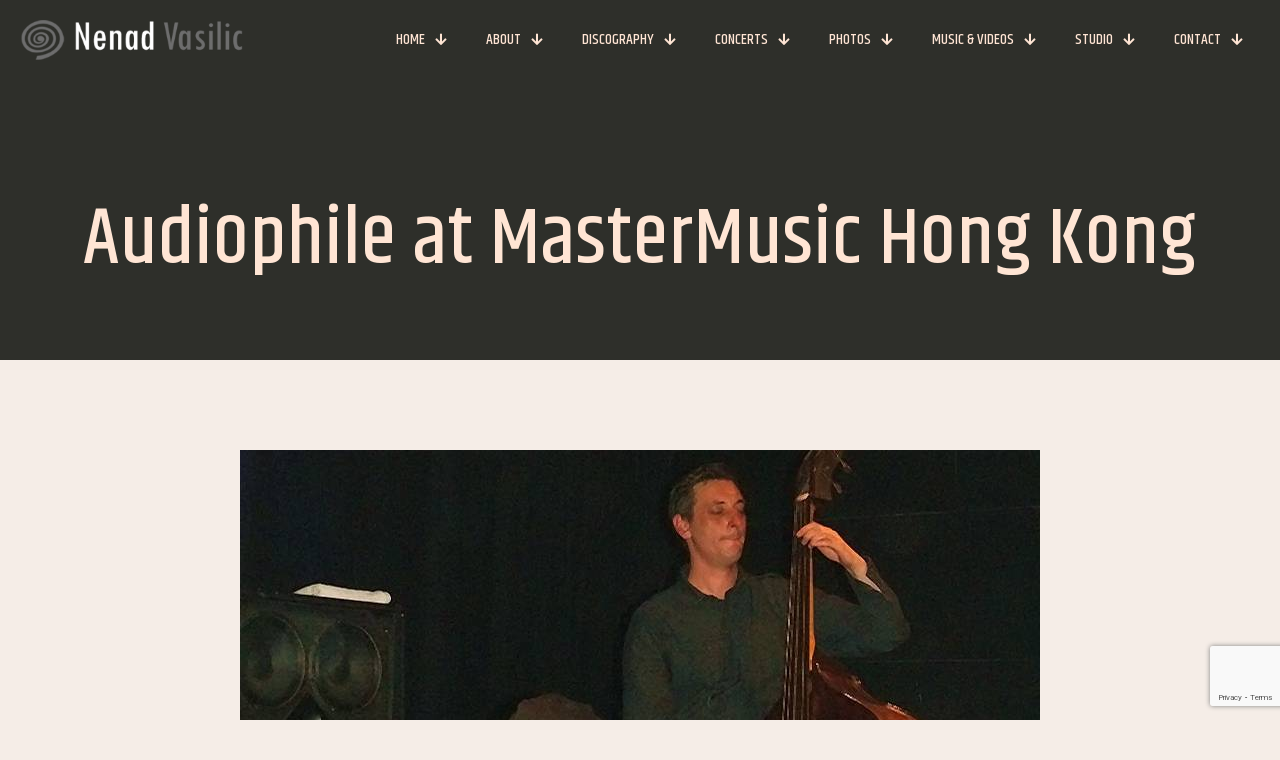

--- FILE ---
content_type: text/html; charset=utf-8
request_url: https://www.google.com/recaptcha/api2/anchor?ar=1&k=6LfkymYkAAAAACzD2u6r5FlSpJrXrSl9actla_EE&co=aHR0cHM6Ly92YXNpbGljLmNvbTo0NDM.&hl=en&v=PoyoqOPhxBO7pBk68S4YbpHZ&size=invisible&anchor-ms=20000&execute-ms=30000&cb=uni8wg2idu0s
body_size: 48843
content:
<!DOCTYPE HTML><html dir="ltr" lang="en"><head><meta http-equiv="Content-Type" content="text/html; charset=UTF-8">
<meta http-equiv="X-UA-Compatible" content="IE=edge">
<title>reCAPTCHA</title>
<style type="text/css">
/* cyrillic-ext */
@font-face {
  font-family: 'Roboto';
  font-style: normal;
  font-weight: 400;
  font-stretch: 100%;
  src: url(//fonts.gstatic.com/s/roboto/v48/KFO7CnqEu92Fr1ME7kSn66aGLdTylUAMa3GUBHMdazTgWw.woff2) format('woff2');
  unicode-range: U+0460-052F, U+1C80-1C8A, U+20B4, U+2DE0-2DFF, U+A640-A69F, U+FE2E-FE2F;
}
/* cyrillic */
@font-face {
  font-family: 'Roboto';
  font-style: normal;
  font-weight: 400;
  font-stretch: 100%;
  src: url(//fonts.gstatic.com/s/roboto/v48/KFO7CnqEu92Fr1ME7kSn66aGLdTylUAMa3iUBHMdazTgWw.woff2) format('woff2');
  unicode-range: U+0301, U+0400-045F, U+0490-0491, U+04B0-04B1, U+2116;
}
/* greek-ext */
@font-face {
  font-family: 'Roboto';
  font-style: normal;
  font-weight: 400;
  font-stretch: 100%;
  src: url(//fonts.gstatic.com/s/roboto/v48/KFO7CnqEu92Fr1ME7kSn66aGLdTylUAMa3CUBHMdazTgWw.woff2) format('woff2');
  unicode-range: U+1F00-1FFF;
}
/* greek */
@font-face {
  font-family: 'Roboto';
  font-style: normal;
  font-weight: 400;
  font-stretch: 100%;
  src: url(//fonts.gstatic.com/s/roboto/v48/KFO7CnqEu92Fr1ME7kSn66aGLdTylUAMa3-UBHMdazTgWw.woff2) format('woff2');
  unicode-range: U+0370-0377, U+037A-037F, U+0384-038A, U+038C, U+038E-03A1, U+03A3-03FF;
}
/* math */
@font-face {
  font-family: 'Roboto';
  font-style: normal;
  font-weight: 400;
  font-stretch: 100%;
  src: url(//fonts.gstatic.com/s/roboto/v48/KFO7CnqEu92Fr1ME7kSn66aGLdTylUAMawCUBHMdazTgWw.woff2) format('woff2');
  unicode-range: U+0302-0303, U+0305, U+0307-0308, U+0310, U+0312, U+0315, U+031A, U+0326-0327, U+032C, U+032F-0330, U+0332-0333, U+0338, U+033A, U+0346, U+034D, U+0391-03A1, U+03A3-03A9, U+03B1-03C9, U+03D1, U+03D5-03D6, U+03F0-03F1, U+03F4-03F5, U+2016-2017, U+2034-2038, U+203C, U+2040, U+2043, U+2047, U+2050, U+2057, U+205F, U+2070-2071, U+2074-208E, U+2090-209C, U+20D0-20DC, U+20E1, U+20E5-20EF, U+2100-2112, U+2114-2115, U+2117-2121, U+2123-214F, U+2190, U+2192, U+2194-21AE, U+21B0-21E5, U+21F1-21F2, U+21F4-2211, U+2213-2214, U+2216-22FF, U+2308-230B, U+2310, U+2319, U+231C-2321, U+2336-237A, U+237C, U+2395, U+239B-23B7, U+23D0, U+23DC-23E1, U+2474-2475, U+25AF, U+25B3, U+25B7, U+25BD, U+25C1, U+25CA, U+25CC, U+25FB, U+266D-266F, U+27C0-27FF, U+2900-2AFF, U+2B0E-2B11, U+2B30-2B4C, U+2BFE, U+3030, U+FF5B, U+FF5D, U+1D400-1D7FF, U+1EE00-1EEFF;
}
/* symbols */
@font-face {
  font-family: 'Roboto';
  font-style: normal;
  font-weight: 400;
  font-stretch: 100%;
  src: url(//fonts.gstatic.com/s/roboto/v48/KFO7CnqEu92Fr1ME7kSn66aGLdTylUAMaxKUBHMdazTgWw.woff2) format('woff2');
  unicode-range: U+0001-000C, U+000E-001F, U+007F-009F, U+20DD-20E0, U+20E2-20E4, U+2150-218F, U+2190, U+2192, U+2194-2199, U+21AF, U+21E6-21F0, U+21F3, U+2218-2219, U+2299, U+22C4-22C6, U+2300-243F, U+2440-244A, U+2460-24FF, U+25A0-27BF, U+2800-28FF, U+2921-2922, U+2981, U+29BF, U+29EB, U+2B00-2BFF, U+4DC0-4DFF, U+FFF9-FFFB, U+10140-1018E, U+10190-1019C, U+101A0, U+101D0-101FD, U+102E0-102FB, U+10E60-10E7E, U+1D2C0-1D2D3, U+1D2E0-1D37F, U+1F000-1F0FF, U+1F100-1F1AD, U+1F1E6-1F1FF, U+1F30D-1F30F, U+1F315, U+1F31C, U+1F31E, U+1F320-1F32C, U+1F336, U+1F378, U+1F37D, U+1F382, U+1F393-1F39F, U+1F3A7-1F3A8, U+1F3AC-1F3AF, U+1F3C2, U+1F3C4-1F3C6, U+1F3CA-1F3CE, U+1F3D4-1F3E0, U+1F3ED, U+1F3F1-1F3F3, U+1F3F5-1F3F7, U+1F408, U+1F415, U+1F41F, U+1F426, U+1F43F, U+1F441-1F442, U+1F444, U+1F446-1F449, U+1F44C-1F44E, U+1F453, U+1F46A, U+1F47D, U+1F4A3, U+1F4B0, U+1F4B3, U+1F4B9, U+1F4BB, U+1F4BF, U+1F4C8-1F4CB, U+1F4D6, U+1F4DA, U+1F4DF, U+1F4E3-1F4E6, U+1F4EA-1F4ED, U+1F4F7, U+1F4F9-1F4FB, U+1F4FD-1F4FE, U+1F503, U+1F507-1F50B, U+1F50D, U+1F512-1F513, U+1F53E-1F54A, U+1F54F-1F5FA, U+1F610, U+1F650-1F67F, U+1F687, U+1F68D, U+1F691, U+1F694, U+1F698, U+1F6AD, U+1F6B2, U+1F6B9-1F6BA, U+1F6BC, U+1F6C6-1F6CF, U+1F6D3-1F6D7, U+1F6E0-1F6EA, U+1F6F0-1F6F3, U+1F6F7-1F6FC, U+1F700-1F7FF, U+1F800-1F80B, U+1F810-1F847, U+1F850-1F859, U+1F860-1F887, U+1F890-1F8AD, U+1F8B0-1F8BB, U+1F8C0-1F8C1, U+1F900-1F90B, U+1F93B, U+1F946, U+1F984, U+1F996, U+1F9E9, U+1FA00-1FA6F, U+1FA70-1FA7C, U+1FA80-1FA89, U+1FA8F-1FAC6, U+1FACE-1FADC, U+1FADF-1FAE9, U+1FAF0-1FAF8, U+1FB00-1FBFF;
}
/* vietnamese */
@font-face {
  font-family: 'Roboto';
  font-style: normal;
  font-weight: 400;
  font-stretch: 100%;
  src: url(//fonts.gstatic.com/s/roboto/v48/KFO7CnqEu92Fr1ME7kSn66aGLdTylUAMa3OUBHMdazTgWw.woff2) format('woff2');
  unicode-range: U+0102-0103, U+0110-0111, U+0128-0129, U+0168-0169, U+01A0-01A1, U+01AF-01B0, U+0300-0301, U+0303-0304, U+0308-0309, U+0323, U+0329, U+1EA0-1EF9, U+20AB;
}
/* latin-ext */
@font-face {
  font-family: 'Roboto';
  font-style: normal;
  font-weight: 400;
  font-stretch: 100%;
  src: url(//fonts.gstatic.com/s/roboto/v48/KFO7CnqEu92Fr1ME7kSn66aGLdTylUAMa3KUBHMdazTgWw.woff2) format('woff2');
  unicode-range: U+0100-02BA, U+02BD-02C5, U+02C7-02CC, U+02CE-02D7, U+02DD-02FF, U+0304, U+0308, U+0329, U+1D00-1DBF, U+1E00-1E9F, U+1EF2-1EFF, U+2020, U+20A0-20AB, U+20AD-20C0, U+2113, U+2C60-2C7F, U+A720-A7FF;
}
/* latin */
@font-face {
  font-family: 'Roboto';
  font-style: normal;
  font-weight: 400;
  font-stretch: 100%;
  src: url(//fonts.gstatic.com/s/roboto/v48/KFO7CnqEu92Fr1ME7kSn66aGLdTylUAMa3yUBHMdazQ.woff2) format('woff2');
  unicode-range: U+0000-00FF, U+0131, U+0152-0153, U+02BB-02BC, U+02C6, U+02DA, U+02DC, U+0304, U+0308, U+0329, U+2000-206F, U+20AC, U+2122, U+2191, U+2193, U+2212, U+2215, U+FEFF, U+FFFD;
}
/* cyrillic-ext */
@font-face {
  font-family: 'Roboto';
  font-style: normal;
  font-weight: 500;
  font-stretch: 100%;
  src: url(//fonts.gstatic.com/s/roboto/v48/KFO7CnqEu92Fr1ME7kSn66aGLdTylUAMa3GUBHMdazTgWw.woff2) format('woff2');
  unicode-range: U+0460-052F, U+1C80-1C8A, U+20B4, U+2DE0-2DFF, U+A640-A69F, U+FE2E-FE2F;
}
/* cyrillic */
@font-face {
  font-family: 'Roboto';
  font-style: normal;
  font-weight: 500;
  font-stretch: 100%;
  src: url(//fonts.gstatic.com/s/roboto/v48/KFO7CnqEu92Fr1ME7kSn66aGLdTylUAMa3iUBHMdazTgWw.woff2) format('woff2');
  unicode-range: U+0301, U+0400-045F, U+0490-0491, U+04B0-04B1, U+2116;
}
/* greek-ext */
@font-face {
  font-family: 'Roboto';
  font-style: normal;
  font-weight: 500;
  font-stretch: 100%;
  src: url(//fonts.gstatic.com/s/roboto/v48/KFO7CnqEu92Fr1ME7kSn66aGLdTylUAMa3CUBHMdazTgWw.woff2) format('woff2');
  unicode-range: U+1F00-1FFF;
}
/* greek */
@font-face {
  font-family: 'Roboto';
  font-style: normal;
  font-weight: 500;
  font-stretch: 100%;
  src: url(//fonts.gstatic.com/s/roboto/v48/KFO7CnqEu92Fr1ME7kSn66aGLdTylUAMa3-UBHMdazTgWw.woff2) format('woff2');
  unicode-range: U+0370-0377, U+037A-037F, U+0384-038A, U+038C, U+038E-03A1, U+03A3-03FF;
}
/* math */
@font-face {
  font-family: 'Roboto';
  font-style: normal;
  font-weight: 500;
  font-stretch: 100%;
  src: url(//fonts.gstatic.com/s/roboto/v48/KFO7CnqEu92Fr1ME7kSn66aGLdTylUAMawCUBHMdazTgWw.woff2) format('woff2');
  unicode-range: U+0302-0303, U+0305, U+0307-0308, U+0310, U+0312, U+0315, U+031A, U+0326-0327, U+032C, U+032F-0330, U+0332-0333, U+0338, U+033A, U+0346, U+034D, U+0391-03A1, U+03A3-03A9, U+03B1-03C9, U+03D1, U+03D5-03D6, U+03F0-03F1, U+03F4-03F5, U+2016-2017, U+2034-2038, U+203C, U+2040, U+2043, U+2047, U+2050, U+2057, U+205F, U+2070-2071, U+2074-208E, U+2090-209C, U+20D0-20DC, U+20E1, U+20E5-20EF, U+2100-2112, U+2114-2115, U+2117-2121, U+2123-214F, U+2190, U+2192, U+2194-21AE, U+21B0-21E5, U+21F1-21F2, U+21F4-2211, U+2213-2214, U+2216-22FF, U+2308-230B, U+2310, U+2319, U+231C-2321, U+2336-237A, U+237C, U+2395, U+239B-23B7, U+23D0, U+23DC-23E1, U+2474-2475, U+25AF, U+25B3, U+25B7, U+25BD, U+25C1, U+25CA, U+25CC, U+25FB, U+266D-266F, U+27C0-27FF, U+2900-2AFF, U+2B0E-2B11, U+2B30-2B4C, U+2BFE, U+3030, U+FF5B, U+FF5D, U+1D400-1D7FF, U+1EE00-1EEFF;
}
/* symbols */
@font-face {
  font-family: 'Roboto';
  font-style: normal;
  font-weight: 500;
  font-stretch: 100%;
  src: url(//fonts.gstatic.com/s/roboto/v48/KFO7CnqEu92Fr1ME7kSn66aGLdTylUAMaxKUBHMdazTgWw.woff2) format('woff2');
  unicode-range: U+0001-000C, U+000E-001F, U+007F-009F, U+20DD-20E0, U+20E2-20E4, U+2150-218F, U+2190, U+2192, U+2194-2199, U+21AF, U+21E6-21F0, U+21F3, U+2218-2219, U+2299, U+22C4-22C6, U+2300-243F, U+2440-244A, U+2460-24FF, U+25A0-27BF, U+2800-28FF, U+2921-2922, U+2981, U+29BF, U+29EB, U+2B00-2BFF, U+4DC0-4DFF, U+FFF9-FFFB, U+10140-1018E, U+10190-1019C, U+101A0, U+101D0-101FD, U+102E0-102FB, U+10E60-10E7E, U+1D2C0-1D2D3, U+1D2E0-1D37F, U+1F000-1F0FF, U+1F100-1F1AD, U+1F1E6-1F1FF, U+1F30D-1F30F, U+1F315, U+1F31C, U+1F31E, U+1F320-1F32C, U+1F336, U+1F378, U+1F37D, U+1F382, U+1F393-1F39F, U+1F3A7-1F3A8, U+1F3AC-1F3AF, U+1F3C2, U+1F3C4-1F3C6, U+1F3CA-1F3CE, U+1F3D4-1F3E0, U+1F3ED, U+1F3F1-1F3F3, U+1F3F5-1F3F7, U+1F408, U+1F415, U+1F41F, U+1F426, U+1F43F, U+1F441-1F442, U+1F444, U+1F446-1F449, U+1F44C-1F44E, U+1F453, U+1F46A, U+1F47D, U+1F4A3, U+1F4B0, U+1F4B3, U+1F4B9, U+1F4BB, U+1F4BF, U+1F4C8-1F4CB, U+1F4D6, U+1F4DA, U+1F4DF, U+1F4E3-1F4E6, U+1F4EA-1F4ED, U+1F4F7, U+1F4F9-1F4FB, U+1F4FD-1F4FE, U+1F503, U+1F507-1F50B, U+1F50D, U+1F512-1F513, U+1F53E-1F54A, U+1F54F-1F5FA, U+1F610, U+1F650-1F67F, U+1F687, U+1F68D, U+1F691, U+1F694, U+1F698, U+1F6AD, U+1F6B2, U+1F6B9-1F6BA, U+1F6BC, U+1F6C6-1F6CF, U+1F6D3-1F6D7, U+1F6E0-1F6EA, U+1F6F0-1F6F3, U+1F6F7-1F6FC, U+1F700-1F7FF, U+1F800-1F80B, U+1F810-1F847, U+1F850-1F859, U+1F860-1F887, U+1F890-1F8AD, U+1F8B0-1F8BB, U+1F8C0-1F8C1, U+1F900-1F90B, U+1F93B, U+1F946, U+1F984, U+1F996, U+1F9E9, U+1FA00-1FA6F, U+1FA70-1FA7C, U+1FA80-1FA89, U+1FA8F-1FAC6, U+1FACE-1FADC, U+1FADF-1FAE9, U+1FAF0-1FAF8, U+1FB00-1FBFF;
}
/* vietnamese */
@font-face {
  font-family: 'Roboto';
  font-style: normal;
  font-weight: 500;
  font-stretch: 100%;
  src: url(//fonts.gstatic.com/s/roboto/v48/KFO7CnqEu92Fr1ME7kSn66aGLdTylUAMa3OUBHMdazTgWw.woff2) format('woff2');
  unicode-range: U+0102-0103, U+0110-0111, U+0128-0129, U+0168-0169, U+01A0-01A1, U+01AF-01B0, U+0300-0301, U+0303-0304, U+0308-0309, U+0323, U+0329, U+1EA0-1EF9, U+20AB;
}
/* latin-ext */
@font-face {
  font-family: 'Roboto';
  font-style: normal;
  font-weight: 500;
  font-stretch: 100%;
  src: url(//fonts.gstatic.com/s/roboto/v48/KFO7CnqEu92Fr1ME7kSn66aGLdTylUAMa3KUBHMdazTgWw.woff2) format('woff2');
  unicode-range: U+0100-02BA, U+02BD-02C5, U+02C7-02CC, U+02CE-02D7, U+02DD-02FF, U+0304, U+0308, U+0329, U+1D00-1DBF, U+1E00-1E9F, U+1EF2-1EFF, U+2020, U+20A0-20AB, U+20AD-20C0, U+2113, U+2C60-2C7F, U+A720-A7FF;
}
/* latin */
@font-face {
  font-family: 'Roboto';
  font-style: normal;
  font-weight: 500;
  font-stretch: 100%;
  src: url(//fonts.gstatic.com/s/roboto/v48/KFO7CnqEu92Fr1ME7kSn66aGLdTylUAMa3yUBHMdazQ.woff2) format('woff2');
  unicode-range: U+0000-00FF, U+0131, U+0152-0153, U+02BB-02BC, U+02C6, U+02DA, U+02DC, U+0304, U+0308, U+0329, U+2000-206F, U+20AC, U+2122, U+2191, U+2193, U+2212, U+2215, U+FEFF, U+FFFD;
}
/* cyrillic-ext */
@font-face {
  font-family: 'Roboto';
  font-style: normal;
  font-weight: 900;
  font-stretch: 100%;
  src: url(//fonts.gstatic.com/s/roboto/v48/KFO7CnqEu92Fr1ME7kSn66aGLdTylUAMa3GUBHMdazTgWw.woff2) format('woff2');
  unicode-range: U+0460-052F, U+1C80-1C8A, U+20B4, U+2DE0-2DFF, U+A640-A69F, U+FE2E-FE2F;
}
/* cyrillic */
@font-face {
  font-family: 'Roboto';
  font-style: normal;
  font-weight: 900;
  font-stretch: 100%;
  src: url(//fonts.gstatic.com/s/roboto/v48/KFO7CnqEu92Fr1ME7kSn66aGLdTylUAMa3iUBHMdazTgWw.woff2) format('woff2');
  unicode-range: U+0301, U+0400-045F, U+0490-0491, U+04B0-04B1, U+2116;
}
/* greek-ext */
@font-face {
  font-family: 'Roboto';
  font-style: normal;
  font-weight: 900;
  font-stretch: 100%;
  src: url(//fonts.gstatic.com/s/roboto/v48/KFO7CnqEu92Fr1ME7kSn66aGLdTylUAMa3CUBHMdazTgWw.woff2) format('woff2');
  unicode-range: U+1F00-1FFF;
}
/* greek */
@font-face {
  font-family: 'Roboto';
  font-style: normal;
  font-weight: 900;
  font-stretch: 100%;
  src: url(//fonts.gstatic.com/s/roboto/v48/KFO7CnqEu92Fr1ME7kSn66aGLdTylUAMa3-UBHMdazTgWw.woff2) format('woff2');
  unicode-range: U+0370-0377, U+037A-037F, U+0384-038A, U+038C, U+038E-03A1, U+03A3-03FF;
}
/* math */
@font-face {
  font-family: 'Roboto';
  font-style: normal;
  font-weight: 900;
  font-stretch: 100%;
  src: url(//fonts.gstatic.com/s/roboto/v48/KFO7CnqEu92Fr1ME7kSn66aGLdTylUAMawCUBHMdazTgWw.woff2) format('woff2');
  unicode-range: U+0302-0303, U+0305, U+0307-0308, U+0310, U+0312, U+0315, U+031A, U+0326-0327, U+032C, U+032F-0330, U+0332-0333, U+0338, U+033A, U+0346, U+034D, U+0391-03A1, U+03A3-03A9, U+03B1-03C9, U+03D1, U+03D5-03D6, U+03F0-03F1, U+03F4-03F5, U+2016-2017, U+2034-2038, U+203C, U+2040, U+2043, U+2047, U+2050, U+2057, U+205F, U+2070-2071, U+2074-208E, U+2090-209C, U+20D0-20DC, U+20E1, U+20E5-20EF, U+2100-2112, U+2114-2115, U+2117-2121, U+2123-214F, U+2190, U+2192, U+2194-21AE, U+21B0-21E5, U+21F1-21F2, U+21F4-2211, U+2213-2214, U+2216-22FF, U+2308-230B, U+2310, U+2319, U+231C-2321, U+2336-237A, U+237C, U+2395, U+239B-23B7, U+23D0, U+23DC-23E1, U+2474-2475, U+25AF, U+25B3, U+25B7, U+25BD, U+25C1, U+25CA, U+25CC, U+25FB, U+266D-266F, U+27C0-27FF, U+2900-2AFF, U+2B0E-2B11, U+2B30-2B4C, U+2BFE, U+3030, U+FF5B, U+FF5D, U+1D400-1D7FF, U+1EE00-1EEFF;
}
/* symbols */
@font-face {
  font-family: 'Roboto';
  font-style: normal;
  font-weight: 900;
  font-stretch: 100%;
  src: url(//fonts.gstatic.com/s/roboto/v48/KFO7CnqEu92Fr1ME7kSn66aGLdTylUAMaxKUBHMdazTgWw.woff2) format('woff2');
  unicode-range: U+0001-000C, U+000E-001F, U+007F-009F, U+20DD-20E0, U+20E2-20E4, U+2150-218F, U+2190, U+2192, U+2194-2199, U+21AF, U+21E6-21F0, U+21F3, U+2218-2219, U+2299, U+22C4-22C6, U+2300-243F, U+2440-244A, U+2460-24FF, U+25A0-27BF, U+2800-28FF, U+2921-2922, U+2981, U+29BF, U+29EB, U+2B00-2BFF, U+4DC0-4DFF, U+FFF9-FFFB, U+10140-1018E, U+10190-1019C, U+101A0, U+101D0-101FD, U+102E0-102FB, U+10E60-10E7E, U+1D2C0-1D2D3, U+1D2E0-1D37F, U+1F000-1F0FF, U+1F100-1F1AD, U+1F1E6-1F1FF, U+1F30D-1F30F, U+1F315, U+1F31C, U+1F31E, U+1F320-1F32C, U+1F336, U+1F378, U+1F37D, U+1F382, U+1F393-1F39F, U+1F3A7-1F3A8, U+1F3AC-1F3AF, U+1F3C2, U+1F3C4-1F3C6, U+1F3CA-1F3CE, U+1F3D4-1F3E0, U+1F3ED, U+1F3F1-1F3F3, U+1F3F5-1F3F7, U+1F408, U+1F415, U+1F41F, U+1F426, U+1F43F, U+1F441-1F442, U+1F444, U+1F446-1F449, U+1F44C-1F44E, U+1F453, U+1F46A, U+1F47D, U+1F4A3, U+1F4B0, U+1F4B3, U+1F4B9, U+1F4BB, U+1F4BF, U+1F4C8-1F4CB, U+1F4D6, U+1F4DA, U+1F4DF, U+1F4E3-1F4E6, U+1F4EA-1F4ED, U+1F4F7, U+1F4F9-1F4FB, U+1F4FD-1F4FE, U+1F503, U+1F507-1F50B, U+1F50D, U+1F512-1F513, U+1F53E-1F54A, U+1F54F-1F5FA, U+1F610, U+1F650-1F67F, U+1F687, U+1F68D, U+1F691, U+1F694, U+1F698, U+1F6AD, U+1F6B2, U+1F6B9-1F6BA, U+1F6BC, U+1F6C6-1F6CF, U+1F6D3-1F6D7, U+1F6E0-1F6EA, U+1F6F0-1F6F3, U+1F6F7-1F6FC, U+1F700-1F7FF, U+1F800-1F80B, U+1F810-1F847, U+1F850-1F859, U+1F860-1F887, U+1F890-1F8AD, U+1F8B0-1F8BB, U+1F8C0-1F8C1, U+1F900-1F90B, U+1F93B, U+1F946, U+1F984, U+1F996, U+1F9E9, U+1FA00-1FA6F, U+1FA70-1FA7C, U+1FA80-1FA89, U+1FA8F-1FAC6, U+1FACE-1FADC, U+1FADF-1FAE9, U+1FAF0-1FAF8, U+1FB00-1FBFF;
}
/* vietnamese */
@font-face {
  font-family: 'Roboto';
  font-style: normal;
  font-weight: 900;
  font-stretch: 100%;
  src: url(//fonts.gstatic.com/s/roboto/v48/KFO7CnqEu92Fr1ME7kSn66aGLdTylUAMa3OUBHMdazTgWw.woff2) format('woff2');
  unicode-range: U+0102-0103, U+0110-0111, U+0128-0129, U+0168-0169, U+01A0-01A1, U+01AF-01B0, U+0300-0301, U+0303-0304, U+0308-0309, U+0323, U+0329, U+1EA0-1EF9, U+20AB;
}
/* latin-ext */
@font-face {
  font-family: 'Roboto';
  font-style: normal;
  font-weight: 900;
  font-stretch: 100%;
  src: url(//fonts.gstatic.com/s/roboto/v48/KFO7CnqEu92Fr1ME7kSn66aGLdTylUAMa3KUBHMdazTgWw.woff2) format('woff2');
  unicode-range: U+0100-02BA, U+02BD-02C5, U+02C7-02CC, U+02CE-02D7, U+02DD-02FF, U+0304, U+0308, U+0329, U+1D00-1DBF, U+1E00-1E9F, U+1EF2-1EFF, U+2020, U+20A0-20AB, U+20AD-20C0, U+2113, U+2C60-2C7F, U+A720-A7FF;
}
/* latin */
@font-face {
  font-family: 'Roboto';
  font-style: normal;
  font-weight: 900;
  font-stretch: 100%;
  src: url(//fonts.gstatic.com/s/roboto/v48/KFO7CnqEu92Fr1ME7kSn66aGLdTylUAMa3yUBHMdazQ.woff2) format('woff2');
  unicode-range: U+0000-00FF, U+0131, U+0152-0153, U+02BB-02BC, U+02C6, U+02DA, U+02DC, U+0304, U+0308, U+0329, U+2000-206F, U+20AC, U+2122, U+2191, U+2193, U+2212, U+2215, U+FEFF, U+FFFD;
}

</style>
<link rel="stylesheet" type="text/css" href="https://www.gstatic.com/recaptcha/releases/PoyoqOPhxBO7pBk68S4YbpHZ/styles__ltr.css">
<script nonce="7BTVphpY4eyA23hBW7hsMg" type="text/javascript">window['__recaptcha_api'] = 'https://www.google.com/recaptcha/api2/';</script>
<script type="text/javascript" src="https://www.gstatic.com/recaptcha/releases/PoyoqOPhxBO7pBk68S4YbpHZ/recaptcha__en.js" nonce="7BTVphpY4eyA23hBW7hsMg">
      
    </script></head>
<body><div id="rc-anchor-alert" class="rc-anchor-alert"></div>
<input type="hidden" id="recaptcha-token" value="[base64]">
<script type="text/javascript" nonce="7BTVphpY4eyA23hBW7hsMg">
      recaptcha.anchor.Main.init("[\x22ainput\x22,[\x22bgdata\x22,\x22\x22,\[base64]/[base64]/[base64]/[base64]/[base64]/[base64]/[base64]/[base64]/[base64]/[base64]\\u003d\x22,\[base64]\\u003d\\u003d\x22,\x22cMKJw40gw5V3IAENJ2ZLw7vCjcO1SH55B8O6w6/CmMOywq5twr3DolBKL8Kow5JuLwTCvMKCw7vDm3vDtC3DncKIw55rQRNXw5sGw6PDm8KSw4lVwp7DtT41wq/[base64]/wpHDncODcCFZwoLCpkcVVMO9LTlEw499wqHCj07CmVLDsUzCj8ONwosEw5B7wqHCgMOtR8OIdDDCvcK4wqY6w7hWw7dzw59Rw4QSwrRaw5QGL0JXw5wmG2UZTS/CoUAlw4XDmcKHw4jCgsKQasOwLMO+w6dfwphtelDClzYoCGoPwrLDhxUTw6rDh8Ktw6wDcz9VwrPCjcKjQk/Cv8KACcKHLDrDolgGOz7Di8OfdU9FcsKtPEvDvcK1JMKBexPDvGAUw4nDicOeD8OTwp7DggjCrMKkcFnCkEd8w6lgwodjwoVGfcO3P0IHdigBw5Y/[base64]/CjXlbbDcyw7jDmcOOw6hSwqcqw7LDuMKoFBLDvMKiwrQ2woM3GMO4VxLCuMOEwqnCtMObwpzDoXwCw4DDqAUwwpotQBLCq8OVNSB6Yj42C8O8VMOyOWpgN8KWw7rDp2Z8wqU4EHDDpXRSw63Cr2bDlcKgBwZ1w7/Co2dcwoXCjhtLQGnDmBrCpDDCqMObwp/DpcOLf3bDmh/DhMOKEytDw7LCqG9SwrgGVsK2CMOuWhhAwpFdcsK8NnQTwookwp3DjcKgCsO4cyLChRTCmWnDh3TDkcOpw4HDv8OVwrBIB8OXGThDaG8ZAgnCrlHCmSHCrljDi3AjAMKmEMK7wqrCmxPDrmzDl8KTYg7DlsKlKMO/[base64]/[base64]/[base64]/[base64]/wovCk0LDukrCncKtSVJwwpYdWzXCsn3DuRDCi8KnJhJBwqXDpHXCi8ORw5HDi8K3BgE3WcOswrjCow7DjcKlIUNYw5Y/wq/DsHXDiytNIMOMw6HChcOBMGnDjsK0ehvDk8OUdR7CrsOvV3fCtEEMHsKYaMOjwq/CoMKswpTCkFfDscK6wq96c8OAwqFtwpfCml/CsQfDvsK9MCDChSnCqMOeP0rDg8Oew7nCiFRsGMOaRg/DlsK8T8O7asKSw7o6wqdcwozCvcKVwp7CgcK8wpQCwr/Cs8OPwp3DgkXDg3VRLCpoaRxlw6ZxD8OewotBwo3DsnwiLXjCoUEiw4M1wq8/w7TDpz7Cr2E4w4fClV0QwqvDsR3Di0ppwqd8w6Qqw5M/[base64]/[base64]/DlMKuwroGK8Kkw7pHfH3Dv8KZwoDDtyTClCvDm8OTAGLCpsO2VSHDusKVw6ATwqTCqBV2wr7Cn17Dny3Dv8O0w6HDr056w7/DucKwwqHDnH7CmsKNw6bDjsO1UsKNGyMYGMOjaBhfPHIbw5k7w6DDjRzCgV7DmcONLSjDjDjCu8OaAMKPwrjCmMORw7FSw5TDpVXDtk8wUFQyw77Di0DDkcOtw4/ClcKoXcOYw4I6Ny1nwp11PEZRDTtyQcOxOU7DnsKWcj4jwoAMw7fDrsKQU8K6NjjCkhVEw6MPNU3CsXhDBsO+wqnCikfDiURddMO9cgRbwpTDkCYowoAwa8KIwqzDm8OiFcOTw5nCgF3Dum8Dw4prwo/DgcOQwrJkPsKEw73Dp8Kyw6Q7CMKreMO5ChvCnCXCs8KLw5hVFsOnGcOowrYLcMOcwo7Cgl13wrzDsznDg10eDyFJw48WZMK+w6fDh1TDiMK/wrXDkwwEBMO2a8KGPHzDkRLCtz4UBi7DkU0nI8OeClLDicODwoliN1jCkWLDhinChsOBI8KHJMKuw7vDlsOHwqwVDxlywq3Cm8KYGMO/L0V7w6g4wrLDnCA2wrjCgsKRwqvDpcOrw40sUANTMMKWUcKIworDvsKAKRjCncKIw7ocKMKbwqtLwqsew73CmcKKKcK+GD5zKcKyNDjCu8KGcVJnwok/wp5GQMOIX8KxbSxgw5lawr/CmMKkfHDDgcKPwqrCukEMW8KaU2YDYcOmTxrDkcOmJ8OeOcKCOVLCmCzCk8KwfQ0xSQpEwr89bg9Ew7jCh1PCmD7DlFTCnwVpMcOdHG89w4lzwpTCvcKzw4vDh8KpaDxKwq/DiClSw4gxRyR9czbCni3CuFXCmcOvwoU4w7PDssObw7ZgHAwkUsOVw6LCkinDvzjCvMOeCsKjwo7Cl0nChsK/OMKRw4EXGDw3fcOfw7JNBBHDkcOMSMKZw7rDkkEffhjCghcqw7NEw5PDoDLCmGBEworDkMK4w6sgwpPCunURBsKoKU9Cw4Z/A8OpIy3ClsKGPwLDs1xiwo90aMO6PMOiw6JKTsKsaAXDvFJIwpgJw6l6TQBqdcKmK8K8wq5BdsKibcOjQHUUwrPDtDLDjsKQwp1kFzgxNw5Ew6jCj8OMwpTCuMKuSj/DnUEyLsKSwpdSJ8O3w5LCpRBxw5fCtcKMFi9TwrZFccOdAMKgwrBSHk3Dn2Bvd8OWWhXCo8KNO8KeZnnDhXbDusOARRIUwqB1wp/CswXCvg7CgyzCk8O5wrTCiMKnY8OuwqxwVMOqw4w0w6o1UcO1TDbDkSN8wrDDpMKZw4XDiUnCu07Cji9LOMOoRcKiVBXDl8OGwpI3w6o2BDjCsjnDoMKgwqbCpcOZwoTDpsKxw63CiWjDlGEbLxbDox9pw4/ClcOSFk9tGgxrwpnChcO5w5ZucMKte8K1UFpFw5LDq8OOw5fDjMKDSTbDm8Kjw7wxwqPCpS8zCMK/[base64]/Ch8OiIRkXcsOIHQvDkmvCuytPJxlEwpZVwr7CpD/CvyXDl2cuwoLDrWPCgDFEwphWw4HChDLCj8KJw6ppInA3CcKPw5/CnMOAwrTDoMO0wp/DpVkEdcO9wrh9w47Dq8OpPEp7wrvDikA/RcK5w7LCv8OeHcO/wrYqHcOTCcKKNGhTwpQjDMO0w4PCrwjCvMO+UTkOMDcVw6vDgj1XwrXCrjt2XcKcwoNHUMOtw6LDsFfDicOxwq3DrxZBFjDDtcKeGFvDh0pGIh/DoMOJwpTChcOJwqnCohfCmMKjcwTCkcKRwpU0w4rDuWM2w4YDGsO4fcK9wq3CvcKheFo7w5jDmgwhfzxyaMKDw4pLdMOmwoPCmhDDry9uM8OgAhvDr8KowqrCtcKBwoHDlhhRZwtxHwt7RcKIw5BSH03CicOOXsKecTnDkEzClQvDlMOOwq/CnHTDvsKzwrrDs8OCVMKYZcK2AE/[base64]/DshjCtcKxKnDCjcKaL8OzwqrDnMOwXiDCgzLDm1vDiMObG8OeMsONV8OEwpMtMsOxwo3DnsO6BCTDjzcDwqnDjw05wqwHw5vDicKmw5YxJ8Kxw4LDgkTDjj3ChsKiABhOW8Ofw7TDjcK0LzNHw4LChcK5wotGEsKjw7LDvVcPw7TDgTRpwq/DrSoQwot7JcOgwqwqw49ERsOBWjvClQFzJMKrwojDkMKTw4XCusOvwrZmUGDDn8O0wpnCm2h6ZsO8wrVCEsOGw7BzYsOhw6LDmxF8w6tVwq/CiglLX8KSwq/DscOafcKWwpDDvsO9dsO5w4vChnJgHVxfWyzCmcKowrQ+LsKgUhZUw67DgjrDswnCpFgJdsK8w6odWsK0wpQyw7TDo8KpN37CvcKteX/DpF7CkMOCV8OTw7DCk1Y5wqLCj8Ovw7nDvsKywrPCpkA9AcKlAAtuwqvCmcOkwr/DpcO2w53DlMK0wpgswpt7S8KvwqTCoRMTQ30mw5YmUMKZwpjDkMKOw7dwwqTCvsONasKSwo/CrcOZQXvDhMKdwoAZw7wqw4RwfnEwwotBIFcGfMK4TV3DlENwXFxWw6bDo8OcY8OAUcOWw60jw4Nnw7HDpsKLwrPCrcKVHw7DqnTDgitRfy/CtsO7wrMUSTNcw7LChUVXwrbCjMKhC8OpwqkNw5JHwpBXwol5wrnDmEXCkg/DizfDgj/CtgldOMODBcKvbUbDsgHDoBkuA8OLwrHCkMKOw7EMcMOdWcKSwqLCiMOvdUPDisO9w6cFwrFbwoPDr8O7NGzCr8KMD8Ozw6rCtMK7wrkGwp40BzfDvMKZfVrCqCvCrAwXNF1uX8OEw7fDrmESMFjCpcK2UsOPZcOgSwgsdhkANBfDk2HDhcKxwo/Cm8KJwpU4w4vDnSvDvFzCjhHCtcOuwpnCrMO6woccwrwMAj11QFVpw5rDq13DkyfCg2DCkMKxOTxAXlQtwqc3wrEQdMKtw4ViTnnCjcKhw6XCh8KwQMKCYcKrw6/CtcKGw4bDlR/CmcKMwo3DiMKWWFgIwrPDtcO4wp/ChjRgw6jDncKAw5bCnS0Xw7pNCcKBahfCosKXw5weRcOBZ3bDn3R3PG4qO8KGw5gfNSvDtTXChABXY0hae2nDn8Oiw5PDonfCjAYybQ5+wqN9EXIrwo3CmsKMwqVfw61/w7HDjcKxwqo5w405wqDDkg3Dqj3CgcKjwrrDhDjCtkrDtsOGwqUBwqprwrlhFsOkwpLCty8kH8KOw48FN8ODP8OxKMKJXQ99E8KRF8OlRws5DFUWw4Z3w43DsGdmaMKGBE4nwqZqAHbCjjXDjsOMwoICwr/Dq8Kswq/CuVLDuF1/wrITesOvw6hPw6XDlsOjC8KIw53CnwQCw5c6C8KTw4kOOns1w47DpcKHJMOhw4cBaA7CssOITsKJw7rCjMOkw5l/JcKNwoPDocKsecKUewLDgsOfwqzCqjDDuRrCqcKGwo3CkMOrccO2wrjCq8O/eHPCnV3DnwbCmsOWwo1dwrfDqQYawo5PwqpaPcKowrLCjFDDisOUDMObFjxoT8KWEy7DhMOVIjtoMMKjBcKRw7ZtwojCvxp4HMOzwqUaaCbDiMKPw5zDhcO+wpR2w67Cp24dacKRw5FCUzzCpcKEZcKHwpPDgsOhbsOrdsKZwolofnY5wrnDtR0uaMOewqXCugM/[base64]/[base64]/[base64]/CpgDDtRrCv8K8OzTDt8Orw5XCrzQ2XMOkwpdyYV0WdMOlwqDDhzDDqm8qwpVWZMOfYQlWwoLDhsOIFCc+flfDsMKuHGnCgz/ChsKeccOrVXkhwp91XMOGwo3CnyxGD8OcIcKJFmbCo8Oxwrozw5HDnF/Dn8KDwo4/TSw/w6/Dq8Kww6NJw7BxNMO5YT5zwqrDncKTMGfDkiLDvSJ9UcORw75/EsKmcFFzw7XDrAN0DsKXBsOcwpfDhsOJD8KDwpHDhVLDv8ONCGEefDwTb0TDthXDksKCOMK1CsOkTmfCrHEpcQE0GMOew68Lw7PDvw4RLXxcP8O3woh4R2JgTxVjw5AJwo8tM2IFVMO1wplfwpAjHnhsFWZnLRzDr8OeP2Y+wozCrsKsdcK2NFzDnSXCrhQAZy/DucKkcsOLS8Omwo/DuGzDqiZXw7fDtjXCv8KRwrcqWcKFw6huwqdqwprDosK5wrLDlsKsN8OpOzIOGcKqInQefsK2w7/[base64]/CnSXDisKcworDqMKHwoQSwpomSmBgwrPCvE9rKsKlw6/[base64]/DjsKVw4JpwonDssKUw5TDq8OKOgA0woFRw4hdWwh+wr8eKMOWFMOzwqhEwpNKwo/CuMKrwqECMMOJwqfCjsKIYhjDncKgEzkVw5wcKE3CvsKtOMOZwpPCpsKsw4rDqnsbw7/DoMKww7YKw6jCuAvCpMOHwpLCmMKawqgRAArCvW9Xc8OgWcKSW8KPPcO/ccO0w4MdUyDDkMKXWMOQdBBvK8Kxw6gGw6DCosK7wr4ww4/DqMOmw7LDlBBfTD1CchljOhrDksO7w6HCtcOBSi1VDhrDk8KHKWp1w44HQG5ow4M4dR9tM8Khw4fChwp3WMKwc8OXU8KSw5VVw4HDiDlZwpzDg8OWb8KCG8KQLsOPwpdRGRTCpk/CuMKVYsOTAynDk2EQChImwqc2w47Ci8Kiw7lMBsOWwphwwoDDhiZYw5TCpwjDg8KOHwtKwrkmEENIw5fCk07Du8K7DcKUfxYvRMOxwrzCoAnCg8KieMK1wq/CpnDDrkw+AsKGJ3LCq8KGwpsMwoLDvXPDrnNmw79RXAHDpsK/DsOaw7fDmRN+YjZUb8OnXcKWPEzCq8OZGMOWw6h/UsOawpsVaMOSwotUaRLDhsOVw5XCsMOBw70gUTUQwonDnVZuV2DDpHklwo1Xwq3DonZ8wq4vHQVnw7g+w4rDiMK/w4fCnnRWwpYqPcOfw7spMsKvwqTCg8KCT8K/w7IFUkUYw4zDvsO2aDLDgsOxw7B0w5nDskA0wpdXScKBwqTCpsKpBcKVAxfCsSVkd3bCpMK4E0rDg1PDocKGwofDrcOXw542SDTCpX/Cvho3wotkacKtEMKQVVDDusOhwpoEwrU/b1vCsxbCkMK+REpNDzt8CX7CmcKFw5MWw5rCt8Kgwr8uGBcqMV1LQMO7FsOiw4h0dMOWw4oWwrQXw6jDiRvDvErCgsK5dEIiw5zCqS5uw4fDuMK/[base64]/[base64]/[base64]/[base64]/wq1LXj7DvlB+A8KrC8OVCcODAsOvaG/Djw7DunzDs0nCvB3DpcOtw7htwr8IwojCmsK0w6TCi384w4kRAcKfwrPDlcKywrrCmhwgWMKTWcKzw7onIgHDicOnwogNHcKBU8OuambDisK4w59oPWZwawXCrhjDoMKMGBLDqVltw4TDlDbDjCHDqMK0DWnDoW7Cq8KZU2A0wpgKw7c3XcONUXlVw67CnGPDmsKiGl/CgnrCkjNEwpnDtUTCr8OTwq3Cpx5rV8KgW8KDw7NtVsKYw6EZTcK9wqrClidbRQ08Ik/DmR5Pw5cFQEwbKSkYw6t2wr7DrQQyLMOQekXDvHjCinfDkcKgV8Kvw5xzUxMuwpo3AVsKS8O/[base64]/[base64]/DrBrDvMOwHcKOwpPDnsK3QW7Ck1zDgAZUwoDDt8OpPMOSZjNqW0vCu8KGFMOALMK/I1DCtMOTCsKjRz3DnSPDqMOtNMKmwql/wqvDjMKOw6LDij1JDCjCojRqwonDqMK+acKjwqHDhS3ClsKPwpzDtsKhHGTCgcO+I1sYw5Q3GWTDo8OHw7nDi8OkOUBkw6Elw5XDm0F7w6sLWUTCoBlhw7DDulDDrRHDrcKYTz/[base64]/w4DChzDDjsOjw7pbJ8O0woPDiiIqw5HClMOOwqZpBy1pLcOYVg/CiAsuwrghw4zCmS3ChVzDn8Kmw5QXwr3Dk0LCs8K+woTCsBvDg8KRTcO0w7IKUVHCrMKqTTY3wrJpw6nCoMOuw7rDp8OUZsKywoV9S2HDjMOYbsO5a8KvLsOmwoTClirCicK5w6rCo1ZiNU0Fw6R4SgjCl8O2JF9QNiVuw5Ffw4HCscO9HTPCh8O/AWrDvcOrw5LChV3CosKxasKEUsKPwqpBwqhxw5DDsnjCinXCqsKDw7tOdlRaY8KmwrnDmGTDs8KiXDDDvl4GwpbCo8OkwocfwqTCi8OOwqDDjRrDiUQneU3CpDcaEcKufMOTwqAWfsKoasOvB2YHw7DCrsOiRj/CkMKOwpw5SEnDlcOFw6xAw5IKAcOXAcKSK0jCq3VsFcKjw6PDjQ9efsOuEMOUw7AqXsODwrgIXF4iwqoWPEvCt8Kew7h+fATDvnlOAj7DojVBLsOswozDuyIKw5/DlMKtwoQNBMKsw63Dq8OKO8O1w6DDux3DvxQ/UsKKwrUHw6R6MMKyw4pKP8OJw5PCqipxFADCtz4NTCptw6jDvCLCocKjw43Dk0x/BcK3bTzChnfDvijDh1rDuTHDsMO/w6/DtFUkwpcVEMKfwq/CjjHDmsOYcsOtwr/[base64]/DrsKnwqx2PRIyO2ZOCCnCjhbDk8Kpw6XDpcOaHMKPw41XahnCjHBxFDnDug1AWMKibsKnB2zCgyXDtgTCgSrDtBnCusOIKHh1w6rCsMOwJWfCuMKMaMOKwr5/wrrDtcOXwp7CssOcw6/DvsOjDMKqdmXCrsKkTW9Ow5rDgT/Cu8KOCcKkwo9mwo7CqsKWw7YJwofCs0Q7FsOGw5o3LVEsUn1Ma3AvQ8Okw4BVbCrDrVnClhUVMV7CsMOSw6xITEdMwow2SlpZNAh8wr1Fw5cNwo45wrrCoA3Dt0/[base64]/CgcK4wq/[base64]/[base64]/DrcKIw6HDiwVPERd+GMKxbcKLUsOAa8KXT1p3wpMzwo0Twq8+NgrDmU97IcKpOsOCw5APwqfDkMKIXUjCtW0nw58/wrbDhUh0wqFRwrRfHG/DihxRCFkWw7DDtMOaMsKPIlbDksO3wph/woDDtMOqKMKBwpgiw7gKA3FPw5R7Og/DvhPCm3jClFzDuWbDrWhcwqfCvhnDisKCw5rCtCLDsMOhaDYuwqZbw4l7wpTDhMKpCidlwqpqwppibsOPXcO/eMK0ekRIDcOrOzTCiMOcRcK1KhcFwr/Dn8OXw6fCo8KhEEdew50eGBbDqljDmcOWEcKcwqnDmjHCgcOaw5F+wrs5w7hIwpxmw5bClQZTw4UQTxBSwofCrcKKwqLCu8K7wprDssOZw4ddZDskC8KgwqxKakdkGmBaL2/Du8KtwpIHJ8K1w5oTRMKaQmrCmDvDr8KNwpnDn0dDw4/ChRdQOMKHw5XDhX0HA8ONVGvDtsKew4nDusOkLsKIYMKcwoLCnx/Cty5cNG7DocKUP8Ozwq/DvVbClMKhw5hZwrXChXbChxLCmMKuVsKGwpYyPsKRw4jDlMOkwpQDwrvDpnfChwdnUHkZFHkRQcO7bFvCrybDs8OCwojDqcOpw4MPw6HCtkhMwpBfwpDDhcKfZEsqNcKlYMKBZMKOwo/Dm8KfwrjCpybDqFAnEsOiU8KzCsKGTsKswoXDpSoUwpPCjH1vw5U3w61Zw7rDnMK5wqbDvFLComzDucOFL23CkCDCgcOtd1F6w7Bkw6bCoMOxwoBGQSLDtsOaRRBpVxxgP8Oyw6h0wp5/cwNCw4pCwpjCi8OFw4bDu8ObwrF+c8Kzw4tFw4rDocOUw6JDa8Oeag/DlMOmwqdGIMKfw4XCiMO8TcKdw4ZUw4xVw6pJwr/DhcKNw4IVw5PChlHDrkcDw4DDokPDszRKUEDClFTDp8O3w4jClVvCjMO0w4/CjxvDvMOJYsOAw7PCi8O2ez1iw5PCpcObem7DulFOw7DDkSwOwoE3C0rCqShew65NDS3DpErDrTLCiQJrZ1FKAMOGw7RYJMKpPSvDucOnwrjDg8OWGcOYScKFwrvDgx/Ch8OoNHcOw4/DgCPDvsK/TMOXPMOqw4zDssOcCsKVw6PCrcK9b8OPw6/CosKTwo/CpcOqXi1Fw7XDvgTDt8KUw7FaTcKOw7VWc8OaOsKAFiTCsMKxLcOMcsKswosMa8OVwrzDsXYlwpQHFWwkKMO7DD3DvUVXKsOHZMK7w5jCp3jDgXPCpF9Dw5vDq1xvwpfCiipcADXDgsOWw595w4VBKRnCrDFMwrvCmyUkPFHChMO2w5bDgxl3S8K8w50Hw6/Ck8Kxwo/DmsOyZ8KLwqsWPcOHTMKIdcOFZF8AwpTCscKlGsK+fxhhDcOGGzfDq8O6w5I4QDLDjlnCsmzCu8Ohw5/DmgfCv3LCtsOIwr86w61cwrtiwr3CnsKtwrXClQVEw5ZzZHXDoMK7wrBDY1I/Y11HQkTDusKqSXMtGVUTP8KbDsKPPcKpU0zCicOvGFPDkMKPYcKNwp7CoBlvPBASwrkFasO3wq7Cjh5qF8KsfS7DgMOpwqhaw7cYC8OZFjfDlBjCiRMRw6Ilw5zDv8K5w6PCoFYZCFt2U8OsG8O+JcOzw6zChSdIw7zCncO/bDMEesOlWcOVwpjDo8ObLRnDrsKBw5Ebw59qZ33Dq8Oeaz3Cs19Aw6vCrMKVWcK/[base64]/[base64]/[base64]/w4LDlcKUEsOHN8OVOMKoaH7CoTdfc3/Cv8KIwrdGQcO5wqrCtMOidnfClXvDq8KbPsO+wogDwqDChMOlwq3DpsKAQ8Ovw6HCmm85SsKMwqPCncOXb2LDkkt6QMOiIzFhw57DocKXRQbDqml6aMO5wqdWT352Yj/DkMK6w41IfMOia1/CqS7DncK1w71bw5QtwprDpU3CtU4zw6TCicKywqZ6VcKne8OQMgbChcKaOFs3wrgSHk95bhTCmcKdwokidxZ0TMK3wo3CrEPDlsKMw4F8w5dawozDtMKWHGURQMOnKhLDuyrChsO1w6lGGFTCnsK5Q03DiMKhw7oRw4F/wqsBHVXDksOFM8KPd8K8Z0h1wp/DgnJ3DTvCnlhgB8KsIxVzwpPCjsKUAE/[base64]/w68swo3Cu3gTw4s8QcOIfWHCnsKvw4PDpVfDhMKGwozCnlxwwqJjw40LwpBlwrYiF8OeBRrDm0bCocO6P3/Cq8Ouwp7CrcOvGS19w6PDhTZnWzXDuV3DuloHw59ywpTDucObAHNiwoMQRsKmMgrCvUxYKsKgwqvDjXTCosK2w4hYQlLClQFvNSrDrAF6w77CiVp/w5XCiMKIfmnCncKww6TDtiRcKGMhw6IJNmXDgFg0wpbDpMKMwojDiEnCocOGb17CsF7CgVxcFQVhw60JT8OBM8Kcw5DDkADDnGnDikx8dmA9woo6JcKKwr9ww7sFbVQHF8O0Y1TCk8OVQBkkwo/DnWnCnFPDmRTCp1tjYEAAw7tWw4XDgWLCuF/[base64]/Dh8Obwo3DkMK1FTHDkUNENAVYXyTDu1nCqUHDlV49wosRw5/DrMO4G2Ypw5PDjcKLw7o7VwnDgMK5ScORSsOpQsKywpF9A3o4w5B6w6rDhkTDnsKEXMKEw6rDnsOCw5TDtSBDa2Jfw7ZBC8K/[base64]/[base64]/Dg23Cs1LDgsKcPMOeQWVeXXELwofDpytAw7jDvsO8RMO0woDDlHJlw4B1WMK/wo4iBC9mLQfCiV3Dim1DQ8O5w6hUQcOWwoQyVATCsXEtw6zDv8KMPMKfUsOKM8O1wofDmsO/w48fw4N9ScO7K3zDgUx6w7bDqRrDhDYlw40vHcO1wpNCwofDmMOXwrtBaxsJw7vCgMOObVbCt8KzHMKlw74hwoESFcKaRsOwJsKVwr8xVsOMUz7CtFxcQkwhwofDo2gNw7nDucKuXcKjS8OfwpPCpMOmaHvDuMOLIltsw6/DqMOYMcKlBUjDjMK3cQjCr8KRwq5Iw6BKwpPDq8KjX3N3BcOqWlDCtHVRU8KbHDrDtMKOwq5MPzPCpmfCjn/DoTbDrjEyw75Jw4nClVbCiCBnYsOwUyETw6PChcKWHn/CnBTCj8OWw70lwosMw6kIYFbCnSbCrMKpw6JYwrc0aFIcw5Q0A8ONdcKoScOYwqZBw4rDoxBjw5DDv8O2Gy7CqcKCwqc1w6TCjcOmO8OKVgTChXzDoGLDoD7CgUPDp15owpxwwq/Dg8K+w58QwqM1P8OlVGhUw4/Cg8Ktw4zDplEWw6Ihw7nDtcOVw5NvNF3DqcOKCsKDw6UUwrXCuMK/KcKLLVdaw6BXAHwlw4jDnQ3DoQbCqsKAw7AXEmDCtcKAB8OCw6B7NVzCpsKDFsOSw43DocO6XcKePToPS8OcHDILwpPCjMKOEsOiw50QPMKHIGcrRnB+wr8Re8OrwqbCiVbCg3vDrU5Zw7nCs8O5w7/[base64]/[base64]/[base64]/DriUuwqfCucOacwzCkcO/[base64]/wozDq8OdI8K2w74Fw5xubj5mw6rDjgUvAMK+KsKNWm8Gw4AzwqDCucOTIMOrw69YIcKvBsKPXh5TwpHCnsK4JMK3CcKHD8OOF8OaOsK1HE88OsKDwoUyw4vCn8KCw7gYfUDCoMOcwpjCjz0IPisewrDDmVwZw7fDm2zDkMKcw708ZwTCocKbJAjDp8O9AGPDkA/Ck2IwQMKJw4jCpcKYwqVXcsKiZcOnw45nw7rCh01jQ8O3FcO9eAkdw6vDiU8XwrsbV8KPVMOVGU7DkXEvD8OMwrzCvC/ChcOETcONVF0cK0cew4VwOwLDk0U7w67DiGfCuFRWETTCnA/DmMKZw6cww5/[base64]/DmV8Xw5Y5wofDp8KKw6vDpRcWd8ORwqrDl8KWScOXwqHDhsKnw4zChQxDw41twoxDw6ZAwo/ClTMqw7xPB2bDtsOvOxPCmmnDk8OUMMOMw6YZw74uOsOMwq/DnMOQL3bCuSJwMC7Dkz5ywpYjw57DsEMNIC/Crmg6KMKjaH5Bw7lXNwpjw6LDlMK0ARY/[base64]/DiF5EwpzDhBUPMkBdJcOQwqnCq2XCry4xwrDDrgIKRkd5WcObEFfCrMKxwoTDgcKnZkXCuhBVFMKxwqcYQFLCm8KiwodaLm0hUsO2w4bDhjDDmsO1wqICQzDCsH94w5F9wqtGIcOJJBbDt0HDvsK9wr84w6NEFw/CqcO/TEbDhMOMw4rCusKxYRVDDMKzwq/DiUU3dlEawqIVAWXDu3HCmD5CUsO5wqImw4bCom/DiQXCvgPDu2HCvgvDgcKQecKcNCAzw4InIStBw6Y3w65eVMK/ICw9bUEiKB4hwovCuWrDvBXCmcOZw58hwpwnw7HDncK+w4RyQsOjwoHDpsOCLSXCmW7DssK1wr1vwo8Ow4c6LWrCtDALw6oKNTfCicOyAMOWQmbCqEptMMOywrs6c1kuNsOxw6rCvQQfwobDrcKGw73ChsOjDgdgT8K5wo7CnsOjfw/CjMK9w6nCuw/Ch8OxwrnCtMKLwolMHCvCvcKYR8OJXSfDocKpwr/CiT0CwpjDjBYNwr7CrCZrwrXDo8KgwqhKw6QCwo7DosKrf8OLwpnDnDh/[base64]/Cv8KJw5B5w67CvsK8OMOJCsK2KcKFwqY3GX3Dunl5Yl7Cg8OybUMhC8KFwqAWwog6R8Kmw5pLwq0MwrhKQMO3G8Ksw7FNRTNGw7ZmwprCq8OTWsO6dzvClsOMw5VTw6/DncKbWcKMwpDDvcOIwqV9w7vCs8O6R3jDlE5wwojDs8OpJGdBYsKbNnPCoMOdwq5Wwq/Cj8O4wpQow6fDii5rwrJLw6Edw6gkcHrDilfCtVzDl1TCmcOpN2nCjEASeMKUQmDDnMOWw49KGjlPIm97AcKXw5vCu8OlbXDDrQ1JMXgUYnLCnwh5fiYGbQsEUcKpLGHDvcOvCMKJwpTDj8K/J2B9bhrCq8KbYMKOw6zCtVjCo1/CpsOXwobCnnxPIMKDw6TDkC3CgTTCr8KdwrPCmcOfMFUoJS/DjgYTNBRyFcOJwojCrV5vYWtHaSLDvsKUcMOVP8OrKMKbfMO2wpV7aQDClMK+XkLDo8KdwpsULcOAw5h+wpTCjW53wp/DqlFrI8Oub8KOY8OLXnrCsH/DpjxnwoTDjyrCukYGCl7DrcKIN8OJWynDhzl0L8OFwqBtIh7CuCxPw7dLw6HCgcOEw4l2Qn7CuQfCuWInw5vDixUEwoXDg01MwrXCkktNwpTChjkrwogRw78mwr8Mw6tbw4cTDcKgwpPDj0/[base64]/DlArDp8OMccO7esO+DEdTYyEMwpYOw5xIw67DiDLChC8TIMOoQSfDq1QpVcOnw6LCmxh3wqnChztSRUnChWnDsxx0w4Z5PMOXaTpSw4gHDRlzwoXCtwvDu8OZw5xJHcOqAsOHCcK0w6c7J8KHw7PDpcOecMKAw6nDg8OMG0nCnMK+w5MXIkjCoR/DtAcBMcO8eVUiw5DCq2LCn8O7OGrCjEBPw7BVwqHCpMKqw4LCuMO9Kn/CqnvDusOTw6/Dg8OPPcOtw6IXw7bCh8KtHREVa21NOcKRwq7Cr1PDrGLCtDU4wos/wqbCpMOmEcKLJw/DrWYOTcO7wobCiVlxSFkbwpTCmThXw51obTPDugDCoS8EL8Kqw4nDm8KRw4IHHUbDlMKTwprCnsOPFsOPLsOPTcKjw6vDqFDDun7DhcKnFMKcHB/CszVGMsOVwqkXQsOkwqcYBsKww5Zywp1WDsOSwo7DvMKPeWErwr7DqsO4BgvDglvCpcO9FDjDhm5XIngvw6TCk1vDrSnDty8URlLDoCnCkUFJOWgsw7bDs8O/Y0TDoh5WFgtrdMOgwojDpldlw5UEw5Muw7kLw6HCqcKvFgrDkcK5wrs8wpnDs2Mqw6F3NF8XV3LDuDfDoEIwwrgLWMOpXzsyw5bDrMOMwqvDjnxcLsOawqxvQG44w7rCm8KAwrTCgMOmw6HClsOzw7HCocKHTE9nwqrCmx96IC3DgMKWG8O/w7fDncOyw6lmw5TCpsKWwqXCr8OOG3TCqHF3w4rClGLCsG3DpMOqw6M6QcKBbMKxAXrCvy0ww6HClMKzwr5cw6nDvcKAwoLCtGUQN8OCwpLDi8Kqw7R9RsK7bUnCu8K9KwjDucOVesKkAwROeGADw7I+STl/YsOlSMKJw5TClsKWw7AvR8OKQcKSE2BPC8K8w4/Cs3HDgFrCllnCtGkqOsKlZcOcw7Bxw44rwp1POTvCu8KibS/DrcO2ccKGw6Ffw6RvKcKrw5/[base64]/LMOyw6UTaTXCisKqBUgXw5UMK8OtSSFACMO/wqVFdsKuw6bDukjDssO9wo4rwrhwfcOew5Q7U3IgAi5ew5c0RArDk2cew5bDv8K5b2EqMsK4B8K5HwdVwrbDun96UzJoHsKLw6rDlxEkw7Jqw7lmEmvDiU7CgMKpG8KIwqHDt8KBwrTDisODNz/CtcKBTDDChcOowqhewrnDrcK9woZ1U8OtwphIwqQrwpzDiXwnw7FjZcOuwoc7O8OAw7jCjcO8w7tqwr7DjsOpA8OGw4V8wovCgwE7P8Ojw6o+w4LCklvChjrDoDsLw6hzK2jDiUfCsB5Nwo/DhMO1NTRaw7sZLnnCpcKyw4LCkRDCuxzDjA/DrcK2wpsTw5Yqw5HClmnCj8OdcMK9w7Uwai5Ww4sTw6MNWVwIa8Kkw6sBwqTDhn5kwpbCoVnDhnfCrjM4wpLCpMOqwqrCsxENw5dAw7pvScKewr/CvsO0wqLCk8KabWsiwrXCmcKmUyrCkcK9w4sRwrrCucK7w49QdkrDlcKODVHCpsKLwoBbdxZyw5xIOMKmw7/ClsOWX0kywowqJsO4wqJ7IiVOw4tkaE/Dn8KeaxTDnjcEcMKEwrjCrsKgw6HDjMOjw4tKw7vDt8Kpwpxow5nDksOtwqDCn8KyeigCwpvClcOBw5vCmjkrBFpdw7/[base64]/dS16D8ODZ8KEHcOAITrCtXAZw6PDu1Qpw6BvwrUIw5zDplFiHcOpwpzDqXwYwoLCm2TCncOhHXPDs8K+B2BOIHwPKcOSwqDDiS3DusOww5vDjCLDosOwQHXDkhFCwrx4wqFAwqrCq8K/[base64]/Cv8K1w7wtwrsmBz3Cv8OJwqEHd8OkwoYDesOQRsOUOMKxAStcw4kowoBHw5jDkn7DuQ7CnsOswpTCtMOhN8KIw63CoBjDlsOGA8OgUUFpOCEePMKcwo3CmCI2w77ChV/CmAjChQ5MwrnDrMOBw7ZuPCh9w4/[base64]/CqsK0wpF5QknCrQXCiMOqw7PCixE1wo9pw53DvALCiVlywprDqcONw6/[base64]/XSgoRzLCjsOIw47DuzrCgX/DsBDDkXB8UV4aYSDCssK5NUEnw7HCg8Klwrh5I8OqwqJLUTXColg0wonCncOOw7bDsVYaRh7CjXNzwpoNN8OEwpzCqS3DtsOww6wFwrQ+w4pFw7VdwpjDksO8w4PCoMOuMcKOw4VXw6/ClggfNcOfKMKOw5rDiMKgwofDgMKpdsKbw7zCg3FWwrNNwr5/X0zDlnLDlEZiVRUqwo1bH8OXb8Kpw5FqJ8KJF8O3XQQNw5zChMKpw77Cn3TDjBDDlnBwwqpywrdOwrzCrRB8woHCthMpIMKxwr83wqbCr8KEwp9uwpANfsK0Xg7CmXV1NMKsFBEcw5/CicOFa8OyIVwuwqpTdsKid8KDw7ZawqPCo8OmTnYVw7Ulw7rCgA7CicKnbcOFIGTDtsOnwqMNw4cyw6zCi1TDkEwpw6gZJn3DiRcENsO+wpjDhwsnwqLCmMOxamIKwrbCqsO+w4/[base64]/bwLDkDzDpsO6RhxQw4JSdzLCr8KRacO+wpRiw5ViwrzDosKFw7YXwrDCi8OOwrTCqk1iEBLCg8OLw6jDsxVGwoFSwojCllxawoTCvk7Dr8Kyw69kwozDt8OuwrMEZcOFHsKlwr/Dn8K1w69FcWQuw7B8wrjCrnvCrWNXSyZXBHrCnMOUTcKrwrciFsOVUMOHETIOJsOKJjVYwoVMw5dDRsK3T8Kjwr/CpSTDoCgAJMOlwpbDliJfX8KiMsKuV2o0w6jDqMKFFVjDisKiw48/RxLDhsK2w7NIUsKjdz3DgURswq1zwoXDv8O1VcOuwqDCisKGwqfDrExAwpPCi8KuE2vDnsO3w58hMcKzDGgHIsKzA8Osw7zDqTcfMMKVM8OTw6nCkkbCpcOSZsKQBw/Cu8O5K8KXwpNCACIfQ8KlFcOhwqfCgcKJwrtCdsKLS8KZwrpDw6HCmsKsDnDClkw7wolzOn1yw6XDtCfCr8OBPltrwo4YDn3DrcOLwo/CnMOYwrvCgMKNwo7DsRUSwqXDklbCvcKtw5YDQAzCgsOlwp3CusO7woVLwpHCtzMpUUXDtxbCqlszbWLDgjcAwonClVIKE8OuHnxMYMKSwofDhsOGw5XDg10RUsK8FsKTPsOaw5lzGcKfH8KiwqvDlkbCisOdwoREwrnCijweViTCiMOUw5ppFn1+w7d/w7MHQ8K1w4PCgUg5w5A+NjXDmsKuwq9Pw7DDusK/ZMKlYwYUKhh9XsOIwpnCtMKYQQBOw4ozw7bDtMOJw78sw5rDtg5xw5/CuWbChXXCq8O/w7sCwq/ChsKewrIGw5jDmsOUw5nDgsOcYcOeBULDrWcFwoTCo8KewrN+wpjDu8Okw5oNDzDDvcOQw64Uw61cwqDCsQFrw7QdwrbDvXZqwoR0OkLChMKow7oLF1w0wq3ClsOUJ0wTEMOAw5YVw65FcUh5Q8OJw7g9EB17HGlXwrZ8d8Kfw4BawqxvwoHCtsKawp1tZ8KjF0/Cr8OOw7/CrcK0w6NdF8OZBcORw5jCtkZ3IcKGw5jCqcOewp0Tw5HDgAtLbcKnXEESDsOdw6k5J8ONQsO5FVzCplNaJsKIUifDuMO2DgrCiMOBw6LDhsKoJ8ODwqnDo1nCmcOzw4HCk2DDv0TCvMKHD8KBwptiewVSw5caK0ZHw6TCscKtwofDscKowrrCnsOZw6VpPcO/w6fCocKmw6s/[base64]/[base64]/[base64]/[base64]/wopLPCcDwo/[base64]/[base64]/CvlHCv23DlVjCrzDDv8O/woEjBVLDgndJGcKlwrs7w5TCqsKpwqQgwrgOfMKdFcKAwpRvHMK4wpzCh8Kuw4tDw7hyw5AGwoESEsOfwp4XCWrCiQRvw6DCu1nCn8OIwoo0S0jCojgewqJlwr4zO8OOd8K9wqwkw55Jw6JUwp1HWk3DrArCtB3DpXwnw4rCqsKsQ8KAwo7DlsOOwr/CrcK3woLDu8Orw6XDrcOhTnRcWhNowpnCkRptccKCIcO5dsKdwpoZwpfDoyR2wpYwwoR1wr5zfk4Fw4gJTVQHAMK9C8OZJU0Dw4rDssO6w5bDjA8NXMOrUibCjMObFMK/[base64]/wotvwqXCssOmw4jCilgXwqTCvcKhe8Khwo/Dp8OsE1vChgTDr8K7wr/DqsKNbMObBwPDq8Kiwp/DuSfCmMOxbk7Cv8KSQVw5w6EXw5/DiHHCqzbDusKzwpAwK1jDvn/[base64]/bzzDqMOKRMO8wpMRRWnCs8KWLA8DwossDS46Nxopw6nCnMK/wrt9wr3DhsOYJcOm\x22],null,[\x22conf\x22,null,\x226LfkymYkAAAAACzD2u6r5FlSpJrXrSl9actla_EE\x22,0,null,null,null,0,[21,125,63,73,95,87,41,43,42,83,102,105,109,121],[1017145,333],0,null,null,null,null,0,null,0,null,700,1,null,0,\[base64]/76lBhnEnQkZnOKMAhk\\u003d\x22,0,1,null,null,1,null,0,1,null,null,null,0],\x22https://vasilic.com:443\x22,null,[3,1,1],null,null,null,1,3600,[\x22https://www.google.com/intl/en/policies/privacy/\x22,\x22https://www.google.com/intl/en/policies/terms/\x22],\x22X4t+PVCCMrHa1+wqtmxw+HTveeSasoDI6S5TERcjdes\\u003d\x22,1,0,null,1,1768753064620,0,0,[233,135,125,10,99],null,[126,54,95,218],\x22RC-62dqWTtbbWFZig\x22,null,null,null,null,null,\x220dAFcWeA6L-nWw381wCWHDDaovJ_suVfr5N7RjYyqrXioOHNPPxs7CTlZVXvZ9nq0KsARlUXsfxvQJYxxicnw-uE9BStDR4XVToQ\x22,1768835864592]");
    </script></body></html>